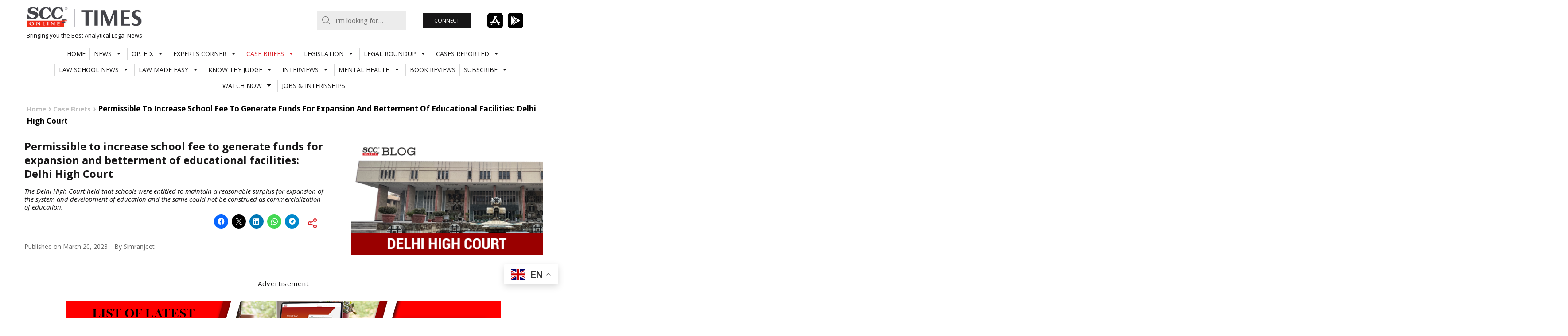

--- FILE ---
content_type: text/html; charset=UTF-8
request_url: https://www.scconline.com/blog/wp-admin/admin-ajax.php
body_size: 1947
content:
<div class='news'>		<article class="class="post-373352 type-post status-publish format-standard has-post-thumbnail hentry category-casebriefs category-supremecourt tag-appointment-from-reserve-list tag-justice-augustine-george-masih tag-justice-dipankar-datta tag-non-joining-candidate-vacancy tag-public-service-commission-recruitment tag-reserve-list-recruitment tag-rpsc-recruitment tag-service-law tag-service-law-recruitment tag-supreme-court tag-waiting-list-appointment tag-waiting-list-no-vested-right"">
			<a class="post-thumbnail" href="https://www.scconline.com/blog/post/2026/01/21/sc-wait-listed-candidate-no-vested-right-appointment/">
				<img width="886" height="590" src="https://www.scconline.com/blog/wp-content/uploads/2026/01/Wait-listed-candidate-has-no-vested-right.webp" class="attachment-post-thumbnail size-post-thumbnail wp-post-image" alt="Wait-listed candidate has no vested right" decoding="async" loading="lazy" srcset="https://www.scconline.com/blog/wp-content/uploads/2026/01/Wait-listed-candidate-has-no-vested-right.webp 886w, https://www.scconline.com/blog/wp-content/uploads/2026/01/Wait-listed-candidate-has-no-vested-right-300x200.webp 300w, https://www.scconline.com/blog/wp-content/uploads/2026/01/Wait-listed-candidate-has-no-vested-right-768x511.webp 768w, https://www.scconline.com/blog/wp-content/uploads/2026/01/Wait-listed-candidate-has-no-vested-right-440x293.webp 440w, https://www.scconline.com/blog/wp-content/uploads/2026/01/Wait-listed-candidate-has-no-vested-right-650x433.webp 650w, https://www.scconline.com/blog/wp-content/uploads/2026/01/Wait-listed-candidate-has-no-vested-right-60x40.webp 60w" sizes="auto, (max-width: 886px) 100vw, 886px" />			</a>
			<div class="entry-cats">
				<ul class="post-categories">
	<li><a href="https://www.scconline.com/blog/post/category/casebriefs/" rel="category tag">Case Briefs</a></li>
	<li><a href="https://www.scconline.com/blog/post/category/casebriefs/supremecourt/" rel="category tag">Supreme Court</a></li></ul>			</div>
			<h4 class="entry-title">
				<a href="https://www.scconline.com/blog/post/2026/01/21/sc-wait-listed-candidate-no-vested-right-appointment/">Wait-listed candidate has no vested right to appointment beyond the statutory life of reserve list: Supreme Court</a>
			</h4>
		</article>
			<article class="class="post-373357 type-post status-publish format-standard has-post-thumbnail hentry category-casebriefs category-highcourts tag-arbitrary-act tag-article-21-constitution tag-basic-human-rights tag-bnss-2023 tag-commissioner-of-police tag-crpc-1973 tag-fundamental-right-to-life-with-dignity tag-Fundamental_Rights tag-human-dignity tag-innocent-until-proven-guilty tag-institutional-humiliation tag-justice-farjand-ali tag-police-commissionerate tag-Rajasthan_High_Court tag-rights-of-arrestee tag-superintendent-of-police"">
			<a class="post-thumbnail" href="https://www.scconline.com/blog/post/2026/01/21/raj-hc-forcing-arrestee-to-strip-photographing-humiliation/">
				<img width="886" height="590" src="https://www.scconline.com/blog/wp-content/uploads/2026/01/forcing-arrestee-to-strip.webp" class="attachment-post-thumbnail size-post-thumbnail wp-post-image" alt="forcing arrestee to strip" decoding="async" loading="lazy" srcset="https://www.scconline.com/blog/wp-content/uploads/2026/01/forcing-arrestee-to-strip.webp 886w, https://www.scconline.com/blog/wp-content/uploads/2026/01/forcing-arrestee-to-strip-300x200.webp 300w, https://www.scconline.com/blog/wp-content/uploads/2026/01/forcing-arrestee-to-strip-768x511.webp 768w, https://www.scconline.com/blog/wp-content/uploads/2026/01/forcing-arrestee-to-strip-440x293.webp 440w, https://www.scconline.com/blog/wp-content/uploads/2026/01/forcing-arrestee-to-strip-650x433.webp 650w, https://www.scconline.com/blog/wp-content/uploads/2026/01/forcing-arrestee-to-strip-60x40.webp 60w" sizes="auto, (max-width: 886px) 100vw, 886px" />			</a>
			<div class="entry-cats">
				<ul class="post-categories">
	<li><a href="https://www.scconline.com/blog/post/category/casebriefs/" rel="category tag">Case Briefs</a></li>
	<li><a href="https://www.scconline.com/blog/post/category/casebriefs/highcourts/" rel="category tag">High Courts</a></li></ul>			</div>
			<h4 class="entry-title">
				<a href="https://www.scconline.com/blog/post/2026/01/21/raj-hc-forcing-arrestee-to-strip-photographing-humiliation/">Forcing an arrestee to strip, photographing him/her and circulating images is institutional humiliation; direct assault on human dignity: Rajasthan High Court</a>
			</h4>
		</article>
			<article class="class="post-373349 type-post status-publish format-standard has-post-thumbnail hentry category-casebriefs category-district-court tag-acquittal tag-benefit-of-doubt tag-contradictions-in-testimony tag-criminal-intimidation tag-delhi-court tag-hostile-relations tag-insult-to-modesty tag-ipc-section-506 tag-ipc-section-509 tag-justice-preeti tag-tis-hazari-court"">
			<a class="post-thumbnail" href="https://www.scconline.com/blog/post/2026/01/21/delhi-court-inconsistent-witness-testimonies-fatal-to-prosecution/">
				<img width="886" height="590" src="https://www.scconline.com/blog/wp-content/uploads/2026/01/inconsistent-witness-testimonies.webp" class="attachment-post-thumbnail size-post-thumbnail wp-post-image" alt="inconsistent witness testimonies" decoding="async" loading="lazy" srcset="https://www.scconline.com/blog/wp-content/uploads/2026/01/inconsistent-witness-testimonies.webp 886w, https://www.scconline.com/blog/wp-content/uploads/2026/01/inconsistent-witness-testimonies-300x200.webp 300w, https://www.scconline.com/blog/wp-content/uploads/2026/01/inconsistent-witness-testimonies-768x511.webp 768w, https://www.scconline.com/blog/wp-content/uploads/2026/01/inconsistent-witness-testimonies-440x293.webp 440w, https://www.scconline.com/blog/wp-content/uploads/2026/01/inconsistent-witness-testimonies-650x433.webp 650w, https://www.scconline.com/blog/wp-content/uploads/2026/01/inconsistent-witness-testimonies-60x40.webp 60w" sizes="auto, (max-width: 886px) 100vw, 886px" />			</a>
			<div class="entry-cats">
				<ul class="post-categories">
	<li><a href="https://www.scconline.com/blog/post/category/casebriefs/" rel="category tag">Case Briefs</a></li>
	<li><a href="https://www.scconline.com/blog/post/category/casebriefs/district-court/" rel="category tag">District Court</a></li></ul>			</div>
			<h4 class="entry-title">
				<a href="https://www.scconline.com/blog/post/2026/01/21/delhi-court-inconsistent-witness-testimonies-fatal-to-prosecution/">Inconsistent and uncorroborated witness testimonies fatal to prosecution: Tis Hazari Court acquits accused under Sections 509, 506 IPC</a>
			</h4>
		</article>
			<article class="class="post-373344 type-post status-publish format-standard has-post-thumbnail hentry category-legal-analysis category-op-ed tag-company-name-rectification tag-corporate-identity-protection tag-corporate-name-disputes tag-regional-director-mca-jurisdiction tag-section-16-companies-act-2013 tag-trade-mark-and-company-name-conflict tag-trade-mark-proprietor-rights"">
			<a class="post-thumbnail" href="https://www.scconline.com/blog/post/2026/01/21/corporate-name-trademark-conflicts-section-16-companies-act/">
				<img width="886" height="590" src="https://www.scconline.com/blog/wp-content/uploads/2026/01/Corporate-Name-and-Trade-Mark-Conflicts.webp" class="attachment-post-thumbnail size-post-thumbnail wp-post-image" alt="Corporate Name and Trade Mark Conflicts" decoding="async" loading="lazy" srcset="https://www.scconline.com/blog/wp-content/uploads/2026/01/Corporate-Name-and-Trade-Mark-Conflicts.webp 886w, https://www.scconline.com/blog/wp-content/uploads/2026/01/Corporate-Name-and-Trade-Mark-Conflicts-300x200.webp 300w, https://www.scconline.com/blog/wp-content/uploads/2026/01/Corporate-Name-and-Trade-Mark-Conflicts-768x511.webp 768w, https://www.scconline.com/blog/wp-content/uploads/2026/01/Corporate-Name-and-Trade-Mark-Conflicts-440x293.webp 440w, https://www.scconline.com/blog/wp-content/uploads/2026/01/Corporate-Name-and-Trade-Mark-Conflicts-650x433.webp 650w, https://www.scconline.com/blog/wp-content/uploads/2026/01/Corporate-Name-and-Trade-Mark-Conflicts-60x40.webp 60w" sizes="auto, (max-width: 886px) 100vw, 886px" />			</a>
			<div class="entry-cats">
				<ul class="post-categories">
	<li><a href="https://www.scconline.com/blog/post/category/op-ed/legal-analysis/" rel="category tag">Op Eds</a></li>
	<li><a href="https://www.scconline.com/blog/post/category/op-ed/" rel="category tag">OP. ED.</a></li></ul>			</div>
			<h4 class="entry-title">
				<a href="https://www.scconline.com/blog/post/2026/01/21/corporate-name-trademark-conflicts-section-16-companies-act/">Name Clashes: Resolving Conflicts between Corporate Identities and Trade Marks</a>
			</h4>
		</article>
			<article class="class="post-373331 type-post status-publish format-standard has-post-thumbnail hentry category-watch-now-2 tag-abhishekmanusinghvi tag-advocateslife tag-artofadvocacy tag-courtroomadvocacy tag-indianjudiciary tag-judicialdignity tag-lawandpractice tag-legalpersuasion tag-litigationskills"">
			<a class="post-thumbnail" href="https://www.scconline.com/blog/post/2026/01/21/abhishek-manu-singhvi-reframing-arguments-sidebar-tales-ep-1/">
				<img width="886" height="590" src="https://www.scconline.com/blog/wp-content/uploads/2026/01/Dr.-Abhishek-Manu-Singhvi.webp" class="attachment-post-thumbnail size-post-thumbnail wp-post-image" alt="Dr. Abhishek Manu Singhvi" decoding="async" loading="lazy" srcset="https://www.scconline.com/blog/wp-content/uploads/2026/01/Dr.-Abhishek-Manu-Singhvi.webp 886w, https://www.scconline.com/blog/wp-content/uploads/2026/01/Dr.-Abhishek-Manu-Singhvi-300x200.webp 300w, https://www.scconline.com/blog/wp-content/uploads/2026/01/Dr.-Abhishek-Manu-Singhvi-768x511.webp 768w, https://www.scconline.com/blog/wp-content/uploads/2026/01/Dr.-Abhishek-Manu-Singhvi-440x293.webp 440w, https://www.scconline.com/blog/wp-content/uploads/2026/01/Dr.-Abhishek-Manu-Singhvi-650x433.webp 650w, https://www.scconline.com/blog/wp-content/uploads/2026/01/Dr.-Abhishek-Manu-Singhvi-60x40.webp 60w" sizes="auto, (max-width: 886px) 100vw, 886px" />			</a>
			<div class="entry-cats">
				<ul class="post-categories">
	<li><a href="https://www.scconline.com/blog/post/category/watch-now-2/" rel="category tag">WATCH NOW</a></li></ul>			</div>
			<h4 class="entry-title">
				<a href="https://www.scconline.com/blog/post/2026/01/21/abhishek-manu-singhvi-reframing-arguments-sidebar-tales-ep-1/">Dr. Abhishek Manu Singhvi on Reframing Arguments in Court | Sidebar Tales Ep. 1</a>
			</h4>
		</article>
			<article class="class="post-373339 type-post status-publish format-standard has-post-thumbnail hentry category-casebriefs category-highcourts tag-control-and-appeal-rules-1965 tag-Himachal_Pradesh_High_Court tag-justice-sandeep-sharma tag-rule-106-central-civil-services-classification"">
			<a class="post-thumbnail" href="https://www.scconline.com/blog/post/2026/01/21/suspension-invalid-if-not-reviewed-within-90-days-as-per-rule-106-ccs-cca-rules-hp-hc/">
				<img width="886" height="590" src="https://www.scconline.com/blog/wp-content/uploads/2026/01/Suspension-invalid-if-not-reviewed-within-90-days.webp" class="attachment-post-thumbnail size-post-thumbnail wp-post-image" alt="Suspension invalid if not reviewed within 90 days" decoding="async" loading="lazy" srcset="https://www.scconline.com/blog/wp-content/uploads/2026/01/Suspension-invalid-if-not-reviewed-within-90-days.webp 886w, https://www.scconline.com/blog/wp-content/uploads/2026/01/Suspension-invalid-if-not-reviewed-within-90-days-300x200.webp 300w, https://www.scconline.com/blog/wp-content/uploads/2026/01/Suspension-invalid-if-not-reviewed-within-90-days-768x511.webp 768w, https://www.scconline.com/blog/wp-content/uploads/2026/01/Suspension-invalid-if-not-reviewed-within-90-days-440x293.webp 440w, https://www.scconline.com/blog/wp-content/uploads/2026/01/Suspension-invalid-if-not-reviewed-within-90-days-650x433.webp 650w, https://www.scconline.com/blog/wp-content/uploads/2026/01/Suspension-invalid-if-not-reviewed-within-90-days-60x40.webp 60w" sizes="auto, (max-width: 886px) 100vw, 886px" />			</a>
			<div class="entry-cats">
				<ul class="post-categories">
	<li><a href="https://www.scconline.com/blog/post/category/casebriefs/" rel="category tag">Case Briefs</a></li>
	<li><a href="https://www.scconline.com/blog/post/category/casebriefs/highcourts/" rel="category tag">High Courts</a></li></ul>			</div>
			<h4 class="entry-title">
				<a href="https://www.scconline.com/blog/post/2026/01/21/suspension-invalid-if-not-reviewed-within-90-days-as-per-rule-106-ccs-cca-rules-hp-hc/">Suspension becomes invalid if not reviewed within 90 days as per Rule 10(6) of CCS(CCA) Rules; Subsequent review cannot revive it: Himachal Pradesh HC</a>
			</h4>
		</article>
	</div>